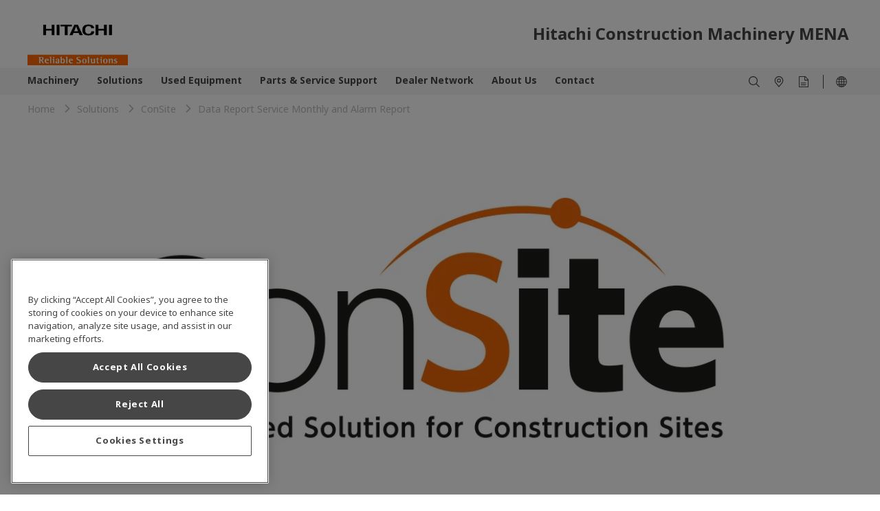

--- FILE ---
content_type: text/html;charset=utf-8
request_url: https://www.hitachicm.com/ae/en/solutions/consite/data-report-service-monthly-and-alarm-report/
body_size: 9926
content:

<!DOCTYPE HTML>
<html lang="en" dir="ltr">
    <head>
        
    <meta charset="UTF-8"/>
    <title>Data Report Service   Monthly and Alarm Report - Hitachi Construction Machinery MENA</title>
    
    <meta name="template" content="global-content-page"/>
    <meta name="viewport" content="width=device-width, initial-scale=1"/>

    
    
<meta name="robots" content="index, follow"/>
<script defer="defer" type="text/javascript" src="https://rum.hlx.page/.rum/@adobe/helix-rum-js@%5E2/dist/micro.js" data-routing="env=prod,tier=publish,ams=Hitachi Construction Machinery" integrity="" crossorigin="anonymous" data-enhancer-version="" data-enhancer-hash=""></script>
<link rel="canonical" href="https://www.hitachicm.com/ae/en/solutions/consite/data-report-service-monthly-and-alarm-report/"/>

<meta property="og:title" content="Data Report Service   Monthly and Alarm Report"/>
<meta property="og:image" content="https://hitachikenki.scene7.com/is/image/hitachikenki/ogp_logo"/>


<meta property="og:locale" content="en_AE"/>
<meta property="og:type" content="article"/>
<meta property="og:url" content="https://www.hitachicm.com/ae/en/solutions/consite/data-report-service-monthly-and-alarm-report/"/>
<meta name="twitter:card" content="summary_large_image"/>


   <link rel="alternate" hreflang="en-ae" href="https://www.hitachicm.com/ae/en/solutions/consite/data-report-service-monthly-and-alarm-report/"/>

   <link rel="alternate" hreflang="ar-ae" href="https://www.hitachicm.com/ae/ar/solutions/consite/data-report-service-monthly-and-alarm-report/"/>

   

<link rel="preconnect" href="https://p.typekit.net"/>
<link rel="preconnect" href="https://use.typekit.net"/>

	
	
	
		<link rel="stylesheet" href="https://use.typekit.net/hnv5tpf.css"/>
	
	
	

    

    

    
    
<link rel="stylesheet" href="/etc.clientlibs/hitachicm/clientlibs/clientlib-base.0d1d6f72f166c82ed3bf409bb41e1c8d.css" type="text/css">






    
    
    

    

    
    
    

    
    
      <script src="https://assets.adobedtm.com/327a64e6fb7c/db009eaad9e2/launch-89ab0f09b735.min.js" async></script>
<!-- favicon -->
<link rel="icon" href="/content/dam/hitachicm/global/icons/favicon/favicon.ico" sizes="any">
<link rel="apple-touch-icon" href="/content/dam/hitachicm/global/icons/favicon/favicon180.png">
<link rel="manifest" href="/content/dam/hitachicm/global/icons/favicon/manifest.webmanifest">
</head>
    <body class="contentpage page basicpage" id="contentpage-58ddf547ed">
        
        
        
            




            



            
            <main>
                
<div class="root container responsivegrid">

    
    
    
    <div id="container-8f0ab33bc2" class="cmp-container">
        
        <div class="experiencefragment"><div id="experiencefragment-ee3491664c" class="cmp-experiencefragment cmp-experiencefragment--header">


    
    
    
    <div id="container-aeb997536d" class="cmp-container">
        
        <div class="header">

    
        <header id="header-7b9accb3f0">
            <div class="hcm-header__navigation ">
                <div class="cmp-container-header hcm-container">
                    <div class="image cmp-image__logo" style="--logoXL:114px; --logoL:90px;">
                        <a href="/ae/en/">
                            <img src="https://hitachikenki.scene7.com/is/image/hitachikenki/hcm_logo" class="cmp-image__image" alt="Hitachi Construction Machinery " title="Hitachi Construction Machinery " fetchpriority="high"/>
                        </a>
                    </div>
                    <div class="text cmp-text__title">
                        <div class="cmp-text">
                            <p>Hitachi Construction Machinery MENA</p>
                            
                        </div>
                    </div>
                    
                </div>
            </div>
            <div class="hcm-header__navigation--mobile" data-component="header">
                <div class="container responsivegrid hcm-header__navigation--mobile--logo" style="--logoT:96px; --logoM:60px;">
                    <div class="cmp-container">
                        <div class="image cmp-image__mobile--logo">
                            <a href="/ae/en/">
                                <img src="https://hitachikenki.scene7.com/is/image/hitachikenki/hcm_logo" class="cmp-image__image" alt="Hitachi Construction Machinery " title="Hitachi Construction Machinery " fetchpriority="high"/>
                            </a>
                        </div>
                    </div>
                </div>
                <div class="text hcm-header__navigation--mobile--logo--text">
                    <div class="cmp-text">
                        <p>Hitachi Construction Machinery MENA</p>
                        
                    </div>
                </div>
                
            </div>
        </header>
    
</div>
<div class="navigation">


      <nav>
         <div class="hcm-navigation" data-component="navigation" data-site-switch-toggle="true">
            <div class="cmp-container-navigation">
               <div class="cmp-container-navigation--details hcm-container">
               
                  <div class="list hcm-navigation-list">
                     <ul class="cmp-list">
                        <li class="cmp-list__item">
                           <a href="/ae/en/machinery/" target="_self" class="cmp-list__item-link">
                           <span class="cmp-list__item-title">Machinery</span>
                           <span class="cmp-list__item-date"></span>
                           </a>
                           <span class="cmp-list__item-description">
                              <div class="container responsivegrid hcm-container__navigation">
                                 <div id="container-275dd8e1f8" class="cmp-container">
                                    

    
    <div id="container-a67b49260e" class="cmp-container">
        


<div class="aem-Grid aem-Grid--12 aem-Grid--default--12 ">
    
    <div class="section container responsivegrid aem-GridColumn--default--none aem-GridColumn aem-GridColumn--default--8 aem-GridColumn--offset--default--0">

    
    
    
    <div id="section-5788d6af31" class="cmp-container">
        
        <div class="customlinks hcm-footer__links__block__link-list hcm-footer__links__block__heading hcm-footer__links__block hcm-footer__links__block--seprator"> <div data-component="text-link" id="customlinks-25fedc4ca1">
    <h5>
        <a href="/ae/en/machinery/" target="_self" title="Machinery">Machinery</a>
        
        
    </h5>
    
    
    <hr class="cmp-separator__horizontal-rule"/>
</div>

    
</div>
<div class="section container responsivegrid hcm-container__padding-left-large hcm-container__padding-right-large">

    
    <div id="section-44f0b17f53" class="cmp-container">
        


<div class="aem-Grid aem-Grid--8 aem-Grid--default--8 ">
    
    <div class="customlinks hcm-footer__links__block__link-list hcm-footer__links__block__heading hcm-footer__links__block hcm-footer__links__block--seprator aem-GridColumn--default--none aem-GridColumn aem-GridColumn--offset--default--0 aem-GridColumn--default--4"> <div data-component="text-link" id="customlinks-0b21668a35">
    <h5 class="hcm-container">
        <a href="/ae/en/machinery/excavators/" target="_self" title="Excavators">Excavators</a>
        <span class="closed-image"></span>
        <span class="open-image"></span>
    </h5>
    
    <ul class="hcm-cmp-text-link-list__l2 hcm-container">
        <li>
            <ul class="hcm-cmp-text-link-list__l3">
                <li>
                    <ul>
                        <li>
                            <a href="/ae/en/machinery/excavators/mini-excavators/" target="_self" title="Mini">
                                Mini</a>
                        </li>
                    
                        <li>
                            <a href="/ae/en/machinery/excavators/medium-excavators/" target="_self" title="Medium">
                                Medium</a>
                        </li>
                    
                        <li>
                            <a href="https://www.hitachicm.com/global/en/products/7G-series/medium-excavators/" target="_blank" title="7G Series ">
                                7G Series </a>
                        </li>
                    
                        <li>
                            <a href="/ae/en/machinery/excavators/large-excavators/" target="_self" title="Large">
                                Large</a>
                        </li>
                    
                        <li>
                            <a href="/ae/en/machinery/excavators/special-applications/" target="_self" title="Special Applications">
                                Special Applications</a>
                        </li>
                    </ul>
                </li>
            </ul>    
        </li>
    </ul>
    <hr class="cmp-separator__horizontal-rule"/>
</div>

    
</div>
<div class="customlinks hcm-footer__links__block__link-list hcm-footer__links__block__heading hcm-footer__links__block hcm-footer__links__block--seprator aem-GridColumn--default--none aem-GridColumn aem-GridColumn--offset--default--0 aem-GridColumn--default--4"> <div data-component="text-link" id="customlinks-988e0a0a11">
    <h5 class="hcm-container">
        <a href="/ae/en/machinery/wheel-loaders/" target="_self" title="Wheel loaders">Wheel loaders</a>
        
        
    </h5>
    
    
    <hr class="cmp-separator__horizontal-rule"/>
</div>

    
</div>
<div class="customlinks hcm-footer__links__block__link-list hcm-footer__links__block__heading hcm-footer__links__block hcm-footer__links__block--seprator aem-GridColumn--default--none aem-GridColumn aem-GridColumn--offset--default--0 aem-GridColumn--default--4"> <div data-component="text-link" id="customlinks-bca619bf14">
    <h5 class="hcm-container">
        <a href="/ae/en/machinery/rigid-dump-trucks/" target="_self" title="Rigid dump trucks">Rigid dump trucks</a>
        
        
    </h5>
    
    
    <hr class="cmp-separator__horizontal-rule"/>
</div>

    
</div>
<div class="customlinks hcm-footer__links__block__link-list hcm-footer__links__block__heading hcm-footer__links__block hcm-footer__links__block--seprator aem-GridColumn--default--none aem-GridColumn aem-GridColumn--offset--default--0 aem-GridColumn--default--4"> <div data-component="text-link" id="customlinks-7fbd7885b3">
    <h5 class="hcm-container">
        <a href="/ae/en/machinery/backhoe-loader/" target="_self" title="Backhoe Loader">Backhoe Loader</a>
        
        
    </h5>
    
    
    <hr class="cmp-separator__horizontal-rule"/>
</div>

    
</div>
<div class="customlinks hcm-footer__links__block__link-list hcm-footer__links__block__heading hcm-footer__links__block hcm-footer__links__block--seprator aem-GridColumn--default--none aem-GridColumn aem-GridColumn--offset--default--0 aem-GridColumn--default--4"> <div data-component="text-link" id="customlinks-1bf5b8e51c">
    <h5 class="hcm-container">
        <a href="/ae/en/machinery/excavators/wheeled-excavators/" target="_self" title="Wheel Excavators">Wheel Excavators</a>
        
        
    </h5>
    
    
    <hr class="cmp-separator__horizontal-rule"/>
</div>

    
</div>
<div class="customlinks hcm-footer__links__block__link-list hcm-footer__links__block__heading hcm-footer__links__block hcm-footer__links__block--seprator aem-GridColumn--default--none aem-GridColumn aem-GridColumn--offset--default--0 aem-GridColumn--default--4"> <div data-component="text-link" id="customlinks-18d1d8aa74">
    <h5 class="hcm-container">
        <a href="https://www.hsc-cranes.com/en/" target="_blank" title="Cranes &amp; Foundation Machines">Cranes &amp; Foundation Machines</a>
        
        
    </h5>
    
    
    <hr class="cmp-separator__horizontal-rule"/>
</div>

    
</div>

    
</div>

    </div>

    
</div>

        
    </div>

</div>
<div class="customlinks hcm-footer__links__block__link-list hcm-footer__links__block__heading hcm-footer__links__block hcm-footer__links__block--seprator aem-GridColumn--default--none aem-GridColumn aem-GridColumn--offset--default--0 aem-GridColumn--default--4"> <div data-component="text-link" id="customlinks-8023593aac">
    <h5 class="hcm-container">
        <a href="/ae/en/compare/" target="_self" title="Compare">Compare</a>
        <span class="closed-image"></span>
        <span class="open-image"></span>
    </h5>
    <ul class="hcm-cmp-text-link-list__l2 hcm-container">
        <li>
            
            <ul class="hcm-cmp-text-link-list__l3">
                <li>
                    
                    
                </li>
            </ul>
        </li>
    </ul>
    
    <hr class="cmp-separator__horizontal-rule"/>
</div>

    
</div>

    
</div>

    </div>

    

                                 </div>
                              </div>
                           </span>
                        </li>
                     
                        <li class="cmp-list__item">
                           <a href="/ae/en/solutions/" target="_self" class="cmp-list__item-link">
                           <span class="cmp-list__item-title">Solutions</span>
                           <span class="cmp-list__item-date"></span>
                           </a>
                           <span class="cmp-list__item-description">
                              <div class="container responsivegrid hcm-container__navigation">
                                 <div id="container-275dd8e1f8" class="cmp-container">
                                    

    
    <div id="container-092e0c9138" class="cmp-container">
        


<div class="aem-Grid aem-Grid--12 aem-Grid--default--12 ">
    
    <div class="customlinks hcm-footer__links__block__link-list hcm-footer__links__block__heading hcm-footer__links__block hcm-footer__links__block--seprator aem-GridColumn--default--none aem-GridColumn aem-GridColumn--default--5 aem-GridColumn--offset--default--0"> <div data-component="text-link" id="customlinks-b9cb3f38be">
    <h5 class="hcm-container">
        <a href="/ae/en/solutions/" target="_self" title="Solutions">Solutions</a>
        
        
    </h5>
    
    
    <hr class="cmp-separator__horizontal-rule"/>
</div>

    
</div>
<div class="customlinks hcm-footer__links__block__link-list hcm-footer__links__block__heading hcm-footer__links__block hcm-footer__links__block--seprator aem-GridColumn--default--none aem-GridColumn aem-GridColumn--default--10 aem-GridColumn--offset--default--0"> <div data-component="text-link" id="customlinks-eaa7aca5af">
    
    
    <ul class="hcm-cmp-text-link-list__l2 hcm-container">
        <li>
            <ul class="hcm-cmp-text-link-list__l3">
                <li>
                    <ul>
                        <li>
                            <a href="/ae/en/solutions/consite/" target="_self" title="Consite">
                                Consite</a>
                        </li>
                    
                        <li>
                            <a href="https://www.globaleservice.com/authentication/nin001_login.aspx" target="_blank" title="Global E-Service">
                                Global E-Service</a>
                        </li>
                    
                        <li>
                            <a href="/ae/en/solutions/wenco/" target="_self" title="Wenco">
                                Wenco</a>
                        </li>
                    
                        <li>
                            <a href="/ae/en/solutions/smartcap/" target="_self" title="Smart Cap">
                                Smart Cap</a>
                        </li>
                    </ul>
                </li>
            </ul>    
        </li>
    </ul>
    <hr class="cmp-separator__horizontal-rule"/>
</div>

    
</div>

    
</div>

    </div>

    

                                 </div>
                              </div>
                           </span>
                        </li>
                     
                        <li class="cmp-list__item">
                           <a href="/ae/en/used-equipment/" target="_self" class="cmp-list__item-link">
                           <span class="cmp-list__item-title">Used Equipment</span>
                           <span class="cmp-list__item-date"></span>
                           </a>
                           <span class="cmp-list__item-description">
                              <div class="container responsivegrid hcm-container__navigation">
                                 <div id="container-275dd8e1f8" class="cmp-container">
                                    

    
    <div id="container-3c385907b5" class="cmp-container">
        


<div class="aem-Grid aem-Grid--12 aem-Grid--default--12 ">
    
    <div class="customlinks hcm-footer__links__block__link-list hcm-footer__links__block__heading hcm-footer__links__block hcm-footer__links__block--seprator aem-GridColumn--default--none aem-GridColumn aem-GridColumn--offset--default--0 aem-GridColumn--default--4"> <div data-component="text-link" id="customlinks-712b1a4469">
    <h5 class="hcm-container">
        <a href="/ae/en/used-equipment/" target="_self" title="Used Equipment">Used Equipment</a>
        
        
    </h5>
    
    
    <hr class="cmp-separator__horizontal-rule"/>
</div>

    
</div>
<div class="customlinks hcm-footer__links__block__link-list hcm-footer__links__block__heading hcm-footer__links__block hcm-footer__links__block--seprator aem-GridColumn--default--none aem-GridColumn aem-GridColumn--default--10 aem-GridColumn--offset--default--0"> <div data-component="text-link" id="customlinks-bcea8e6d80">
    
    
    <ul class="hcm-cmp-text-link-list__l2 hcm-container">
        <li>
            <ul class="hcm-cmp-text-link-list__l3">
                <li>
                    <ul>
                        <li>
                            <a href="https://www.hitachicmused.com/global/Search?sort_key=recommend&sort_type=desc&cnt_cd%5BME%5D=ME" target="_blank" title="Hitachi Construction Machinery Premium Used">
                                Hitachi Construction Machinery Premium Used</a>
                        </li>
                    
                        <li>
                            <a href="/content/dam/hitachicm/ae/en/docs/used-equipment/HMEC%20Used%20Machines%20Stock%20List%2003%20Feb%202025%20(Dealer%20%20Copy).pdf" target="_blank" title="Used Equipment Stock">
                                Used Equipment Stock</a>
                        </li>
                    </ul>
                </li>
            </ul>    
        </li>
    </ul>
    <hr class="cmp-separator__horizontal-rule"/>
</div>

    
</div>

    
</div>

    </div>

    

                                 </div>
                              </div>
                           </span>
                        </li>
                     
                        <li class="cmp-list__item">
                           <a href="/ae/en/parts-service-support/" target="_self" class="cmp-list__item-link">
                           <span class="cmp-list__item-title">Parts &amp; Service Support</span>
                           <span class="cmp-list__item-date"></span>
                           </a>
                           <span class="cmp-list__item-description">
                              <div class="container responsivegrid hcm-container__navigation">
                                 <div id="container-275dd8e1f8" class="cmp-container">
                                    

    
    <div id="container-e58c394656" class="cmp-container">
        


<div class="aem-Grid aem-Grid--12 aem-Grid--default--12 ">
    
    <div class="customlinks hcm-footer__links__block__link-list hcm-footer__links__block__heading hcm-footer__links__block hcm-footer__links__block--seprator aem-GridColumn--default--none aem-GridColumn aem-GridColumn--offset--default--0 aem-GridColumn--default--4"> <div data-component="text-link" id="customlinks-b677e6778a">
    <h5 class="hcm-container">
        <a href="/ae/en/parts-service-support/" target="_self" title="Reliable Genuine Parts ">Reliable Genuine Parts </a>
        
        
    </h5>
    
    
    <hr class="cmp-separator__horizontal-rule"/>
</div>

    
</div>
<div class="customlinks hcm-footer__links__block__link-list hcm-footer__links__block__heading hcm-footer__links__block hcm-footer__links__block--seprator aem-GridColumn--default--none aem-GridColumn aem-GridColumn--default--5 aem-GridColumn--offset--default--0"> <div data-component="text-link" id="customlinks-a9b7f53740">
    <h5 class="hcm-container">
        <a href="/ae/en/parts-service-support/service-support/" target="_self" title="Reliable Service Support">Reliable Service Support</a>
        
        
    </h5>
    
    
    <hr class="cmp-separator__horizontal-rule"/>
</div>

    
</div>
<div class="customlinks hcm-footer__links__block__link-list hcm-footer__links__block__heading hcm-footer__links__block hcm-footer__links__block--seprator aem-GridColumn--default--none aem-GridColumn aem-GridColumn--offset--default--0 aem-GridColumn--default--4"> <div data-component="text-link" id="customlinks-2b3c0d6553">
    
    
    <ul class="hcm-cmp-text-link-list__l2 hcm-container">
        <li>
            <ul class="hcm-cmp-text-link-list__l3">
                <li>
                    <ul>
                        <li>
                            <a href="/ae/en/parts-service-support/" target="_self" title="Genuine Oils &amp; Lubricants">
                                Genuine Oils &amp; Lubricants</a>
                        </li>
                    
                        <li>
                            <a href="/ae/en/parts-service-support/hydraulic-filters/" target="_self" title="Hydraulic Filters">
                                Hydraulic Filters</a>
                        </li>
                    
                        <li>
                            <a href="/ae/en/parts-service-support/high-pressure-hoses/" target="_self" title="High Pressure Hoses">
                                High Pressure Hoses</a>
                        </li>
                    
                        <li>
                            <a href="/ae/en/parts-service-support/ground-engaging-tools/" target="_self" title="Ground Engaging Tools">
                                Ground Engaging Tools</a>
                        </li>
                    
                        <li>
                            <a href="/ae/en/parts-service-support/remanufacturing-components/" target="_self" title="Remanufacturing">
                                Remanufacturing</a>
                        </li>
                    
                        <li>
                            <a href="/ae/en/parts-service-support/" target="_self" title="Bradken GET and Crawler Systems for Mining">
                                Bradken GET and Crawler Systems for Mining</a>
                        </li>
                    
                        <li>
                            <a href="/ae/en/parts-service-support/" target="_self" title="Walk Behind Roller">
                                Walk Behind Roller</a>
                        </li>
                    
                        <li>
                            <a href="/ae/en/parts-service-support/" target="_self" title="Okada Breaker">
                                Okada Breaker</a>
                        </li>
                    
                        <li>
                            <a href="/ae/en/parts-service-support/" target="_self" title="DBC Drilling Technology">
                                DBC Drilling Technology</a>
                        </li>
                    </ul>
                </li>
            </ul>    
        </li>
    </ul>
    <hr class="cmp-separator__horizontal-rule"/>
</div>

    
</div>
<div class="customlinks hcm-footer__links__block__link-list hcm-footer__links__block__heading hcm-footer__links__block hcm-footer__links__block--seprator aem-GridColumn--default--none aem-GridColumn aem-GridColumn--default--3 aem-GridColumn--offset--default--0"> <div data-component="text-link" id="customlinks-501ac35c1c">
    
    
    <ul class="hcm-cmp-text-link-list__l2 hcm-container">
        <li>
            <ul class="hcm-cmp-text-link-list__l3">
                <li>
                    <ul>
                        <li>
                            <a href="/ae/en/parts-service-support/service-support/extended-warranty/" target="_self" title="Extended Warranty and Service Contracts">
                                Extended Warranty and Service Contracts</a>
                        </li>
                    
                        <li>
                            <a href="/ae/en/parts-service-support/service-support/" target="_self" title="Technical Support &amp; Training">
                                Technical Support &amp; Training</a>
                        </li>
                    
                        <li>
                            <a href="/ae/en/parts-service-support/service-support/" target="_self" title="EDM Electrical System Integrator">
                                EDM Electrical System Integrator</a>
                        </li>
                    </ul>
                </li>
            </ul>    
        </li>
    </ul>
    <hr class="cmp-separator__horizontal-rule"/>
</div>

    
</div>

    
</div>

    </div>

    

                                 </div>
                              </div>
                           </span>
                        </li>
                     
                        <li class="cmp-list__item">
                           <a href="/ae/en/dealer-locator/" target="_self" class="cmp-list__item-link">
                           <span class="cmp-list__item-title">Dealer Network</span>
                           <span class="cmp-list__item-date"></span>
                           </a>
                           <span class="cmp-list__item-description">
                              <div class="container responsivegrid hcm-container__navigation">
                                 <div id="container-275dd8e1f8" class="cmp-container">
                                    

    
    
    
    <div id="container-7208991acc" class="cmp-container">
        
        <div class="customlinks hcm-footer__links__block__link-list hcm-footer__links__block__heading hcm-footer__links__block hcm-footer__links__block--seprator"> <div data-component="text-link" id="customlinks-068cae2049">
    <h5 class="hcm-container">
        <a href="/ae/en/dealer-locator/" target="_self" title="Dealer Network">Dealer Network</a>
        <span class="closed-image"></span>
        <span class="open-image"></span>
    </h5>
    <ul class="hcm-cmp-text-link-list__l2 hcm-container">
        <li>
            
            <ul class="hcm-cmp-text-link-list__l3">
                <li>
                    
                    
                </li>
            </ul>
        </li>
    </ul>
    
    <hr class="cmp-separator__horizontal-rule"/>
</div>

    
</div>

        
    </div>


                                 </div>
                              </div>
                           </span>
                        </li>
                     
                        <li class="cmp-list__item">
                           <a href="/ae/en/company/" target="_self" class="cmp-list__item-link">
                           <span class="cmp-list__item-title">About Us</span>
                           <span class="cmp-list__item-date"></span>
                           </a>
                           <span class="cmp-list__item-description">
                              <div class="container responsivegrid hcm-container__navigation">
                                 <div id="container-275dd8e1f8" class="cmp-container">
                                    

    
    <div id="container-d2a5be0839" class="cmp-container">
        


<div class="aem-Grid aem-Grid--12 aem-Grid--default--12 ">
    
    <div class="customlinks hcm-footer__links__block__link-list hcm-footer__links__block__heading hcm-footer__links__block hcm-footer__links__block--seprator aem-GridColumn aem-GridColumn--default--12"> <div data-component="text-link" id="customlinks-d7f35be311">
    <h5 class="hcm-container">
        <a href="/ae/en/company/about-hmec/" target="_self" title="About HMEC">About HMEC</a>
        
        
    </h5>
    
    
    <hr class="cmp-separator__horizontal-rule"/>
</div>

    
</div>
<div class="customlinks hcm-footer__links__block__link-list hcm-footer__links__block__heading hcm-footer__links__block hcm-footer__links__block--seprator aem-GridColumn--default--none aem-GridColumn aem-GridColumn--default--3 aem-GridColumn--offset--default--0"> <div data-component="text-link" id="customlinks-a73df423c8">
    
    
    <ul class="hcm-cmp-text-link-list__l2 hcm-container">
        <li>
            <ul class="hcm-cmp-text-link-list__l3">
                <li>
                    <ul>
                        <li>
                            <a href="/ae/en/company/about-hmec/" target="_self" title="Mission Statement">
                                Mission Statement</a>
                        </li>
                    
                        <li>
                            <a href="/ae/en/company/about-hmec/" target="_self" title="Message from President">
                                Message from President</a>
                        </li>
                    
                        <li>
                            <a href="https://www.hitachicm.com/global/en/corporate/conduct/" target="_blank" title="Codes of Conduct">
                                Codes of Conduct</a>
                        </li>
                    
                        <li>
                            <a href="https://www.hitachicm.com/global/en/sustainability/" target="_blank" title="Sustainability">
                                Sustainability</a>
                        </li>
                    </ul>
                </li>
            </ul>    
        </li>
    </ul>
    <hr class="cmp-separator__horizontal-rule"/>
</div>

    
</div>
<div class="customlinks hcm-footer__links__block__link-list hcm-footer__links__block__heading hcm-footer__links__block hcm-footer__links__block--seprator aem-GridColumn--default--none aem-GridColumn aem-GridColumn--default--3 aem-GridColumn--offset--default--0"> <div data-component="text-link" id="customlinks-0885b361fa">
    
    
    <ul class="hcm-cmp-text-link-list__l2 hcm-container">
        <li>
            <ul class="hcm-cmp-text-link-list__l3">
                <li>
                    <ul>
                        <li>
                            <a href="/ae/en/company/about-hmec/company-history/" target="_self" title="Company History">
                                Company History</a>
                        </li>
                    
                        <li>
                            <a href="/ae/en/company/about-hmec/company-profile/" target="_self" title="Company Profile">
                                Company Profile</a>
                        </li>
                    
                        <li>
                            <a href="/ae/en/company/about-hmec/why-hitachi/" target="_self" title="Why Hitachi">
                                Why Hitachi</a>
                        </li>
                    </ul>
                </li>
            </ul>    
        </li>
    </ul>
    <hr class="cmp-separator__horizontal-rule"/>
</div>

    
</div>
<div class="customlinks hcm-footer__links__block__link-list hcm-footer__links__block__heading hcm-footer__links__block hcm-footer__links__block--seprator aem-GridColumn--default--none aem-GridColumn aem-GridColumn--default--5 aem-GridColumn--offset--default--0"> <div data-component="text-link" id="customlinks-2939674452">
    
    
    <ul class="hcm-cmp-text-link-list__l2 hcm-container">
        <li>
            <ul class="hcm-cmp-text-link-list__l3">
                <li>
                    <ul>
                        <li>
                            <a href="/ae/en/company/earth-moving-magazine/" target="_self" title="Earth Moving Magazine">
                                Earth Moving Magazine</a>
                        </li>
                    
                        <li>
                            <a href="/ae/en/company/job-report/" target="_self" title="Job Report">
                                Job Report</a>
                        </li>
                    
                        <li>
                            <a href="/ae/en/company/latest_news/" target="_self" title="Latest News">
                                Latest News</a>
                        </li>
                    
                        <li>
                            <a href="/ae/en/company/social-media/" target="_self" title="Social Media">
                                Social Media</a>
                        </li>
                    </ul>
                </li>
            </ul>    
        </li>
    </ul>
    <hr class="cmp-separator__horizontal-rule"/>
</div>

    
</div>

    
</div>

    </div>

    

                                 </div>
                              </div>
                           </span>
                        </li>
                     
                        <li class="cmp-list__item">
                           <a href="/ae/en/contact-us/" target="_self" class="cmp-list__item-link">
                           <span class="cmp-list__item-title">Contact</span>
                           <span class="cmp-list__item-date"></span>
                           </a>
                           <span class="cmp-list__item-description">
                              <div class="container responsivegrid hcm-container__navigation">
                                 <div id="container-275dd8e1f8" class="cmp-container">
                                    

    
    <div id="container-d3bd708b6b" class="cmp-container">
        


<div class="aem-Grid aem-Grid--12 aem-Grid--default--12 ">
    
    <div class="customlinks hcm-footer__links__block__link-list hcm-footer__links__block__heading hcm-footer__links__block hcm-footer__links__block--seprator aem-GridColumn aem-GridColumn--default--12"> <div data-component="text-link" id="customlinks-bb9543ea60">
    <h5 class="hcm-container">
        <a href="/ae/en/contact-us/" target="_self" title="Contact Us">Contact Us</a>
        
        
    </h5>
    
    
    <hr class="cmp-separator__horizontal-rule"/>
</div>

    
</div>

    
</div>

    </div>

    

                                 </div>
                              </div>
                           </span>
                        </li>
                     </ul>
                  </div>
                  
                  <div class="hcm-navigation-icon-container">
                     <div class="hcm-navigation-icon-container-wrapper">
                        
                        
                           <div class="image nav-icon-img">
                              <div class="cmp-image ">
                                 <a href="/ae/en/search-result/" class="cmp-image__link " target="_self">
                                    <img src="/content/dam/hitachicm/global/icons/search.svg" class="cmp-image__image" alt="" title=""/>
                                    
                                 </a>
                              </div>
                              
                           </div>
                        
                           <div class="image nav-icon-img">
                              <div class="cmp-image ">
                                 <a href="/ae/en/dealer-locator/" class="cmp-image__link " target="_self">
                                    <img src="/content/dam/hitachicm/global/icons/location.svg" class="cmp-image__image" alt="" title=""/>
                                    
                                 </a>
                              </div>
                              
                           </div>
                        
                           <div class="image nav-icon-img">
                              <div class="cmp-image ">
                                 <a href="/ae/en/contact-us/Inquiry-Form-General/" class="cmp-image__link " target="_self">
                                    <img src="/content/dam/hitachicm/global/icons/description.svg" class="cmp-image__image" alt="" title=""/>
                                    
                                 </a>
                              </div>
                              
                           </div>
                        
                     </div>
                     <div class="icon-delimiter"></div>
                     
                     <div class="image nav-icon-img icon-language">
                        <div class="cmp-image">
                           <a class="cmp-image__link">
                           <img src="/content/dam/hitachicm/global/icons/globe1.svg" class="cmp-image__image" alt=""/>
                           </a> 
                           <div class="container responsivegrid hcm-container__icon--content">
                              <div id="container-275dd8e1f8" class="cmp-container">
                                 
                              </div>
                           </div>
                        </div>
                     </div>
                  </div>
               </div>
            </div>
         </div>
         </div>
         <div class="hcm-navigation--mobile" data-component="navigation" data-site-switch-toggle="true">
            <!-- hamburger icon-->
            
            <div class="cmp-image__menu--hamburger">
               <svg xmlns="http://www.w3.org/2000/svg" width="17.6" height="16" viewBox="0 0 17.6 16">
                  <g id="menu" transform="translate(-11.2 -28)">
                     <g id="menu-2" data-name="menu" transform="translate(11.2 28)">
                        <path id="Path_36211" data-name="Path 36211" d="M5.625,6.75h17.6v1.6H5.625Z" transform="translate(-5.625 -6.75)" fill="#464646"/>
                        <path id="Path_36212" data-name="Path 36212" d="M5.625,16.875h17.6v1.6H5.625Z" transform="translate(-5.625 -9.675)" fill="#464646"/>
                        <path id="Path_36213" data-name="Path 36213" d="M5.625,27h17.6v1.6H5.625Z" transform="translate(-5.625 -12.6)" fill="#464646"/>
                     </g>
                  </g>
               </svg>
            </div>
            
            <div class="image cmp-image__menu--language">
               <div class="cmp-image">
                  <a class="cmp-image__link">
                  <img src="/content/dam/hitachicm/global/icons/globe1.svg" alt=""/>
                  </a>
               </div>
            </div>
            
            <!-- search icon-->
            
            <!--close icon -->
            <div class="cmp-image__menu--close">
               <svg xmlns="http://www.w3.org/2000/svg" width="8" height="7.973" viewBox="0 0 8 7.973">
                  <path id="close" d="M8,4.834,4.789,8.018,8,11.2l-.8.8L3.986,8.821.8,12,0,11.2,3.184,8.018,0,4.834l.8-.8L3.987,7.215,7.2,4.031Z" transform="translate(0 -4.031)" fill="#464646"/>
               </svg>
            </div>
            <div class="list hcm-navigation--mobile--list">
               <ul class="cmp-list">
                  <li class="cmp-list__item">
                     <a href="/ae/en/machinery/" target="_self" class="cmp-list__item-link">
                     <span class="cmp-list__item-title">Machinery</span>
                     <span class="cmp-list__item-date"></span>
                     </a>
                     <span class="cmp-list__item-description"></span>
                  </li>
               
                  <li class="cmp-list__item">
                     <a href="/ae/en/solutions/" target="_self" class="cmp-list__item-link">
                     <span class="cmp-list__item-title">Solutions</span>
                     <span class="cmp-list__item-date"></span>
                     </a>
                     <span class="cmp-list__item-description"></span>
                  </li>
               
                  <li class="cmp-list__item">
                     <a href="/ae/en/used-equipment/" target="_self" class="cmp-list__item-link">
                     <span class="cmp-list__item-title">Used Equipment</span>
                     <span class="cmp-list__item-date"></span>
                     </a>
                     <span class="cmp-list__item-description"></span>
                  </li>
               
                  <li class="cmp-list__item">
                     <a href="/ae/en/parts-service-support/" target="_self" class="cmp-list__item-link">
                     <span class="cmp-list__item-title">Parts &amp; Service Support</span>
                     <span class="cmp-list__item-date"></span>
                     </a>
                     <span class="cmp-list__item-description"></span>
                  </li>
               
                  <li class="cmp-list__item">
                     <a href="/ae/en/dealer-locator/" target="_self" class="cmp-list__item-link">
                     <span class="cmp-list__item-title">Dealer Network</span>
                     <span class="cmp-list__item-date"></span>
                     </a>
                     <span class="cmp-list__item-description"></span>
                  </li>
               
                  <li class="cmp-list__item">
                     <a href="/ae/en/company/" target="_self" class="cmp-list__item-link">
                     <span class="cmp-list__item-title">About Us</span>
                     <span class="cmp-list__item-date"></span>
                     </a>
                     <span class="cmp-list__item-description"></span>
                  </li>
               
                  <li class="cmp-list__item">
                     <a href="/ae/en/contact-us/" target="_self" class="cmp-list__item-link">
                     <span class="cmp-list__item-title">Contact</span>
                     <span class="cmp-list__item-date"></span>
                     </a>
                     <span class="cmp-list__item-description"></span>
                  </li>
               </ul>
            </div>
            <div class="list hcm-navigation--mobile--language">
               
            </div>
            <div class="container responsivegrid hcm-navigation--mobile--menu">
               <div class="cmp-container">
                  
                  
                     <div class="container responsivegrid hcm-nav-menu__container">
                        <div class="cmp-container">
                           <div class="image image-icon__menu">
                              <div class="cmp-image ">
                                 <a href="/ae/en/search-result/" class="cmp-image__link " target="_self">
                                 <img src="/content/dam/hitachicm/global/icons/search.svg" class="cmp-image__image" alt="" title=""/>
                                 </a>
                              </div>
                              
                                   </div>
                           <div class="linkcomponent link image-text__menu">
                              <div class="cmp-link">
                                 <a class="cmp-link__anchor coral-Link " href="/ae/en/search-result/" title="Search" target="_self">Search</a>
                              </div>
                           </div>
                        </div>
                     </div>
                  
                     <div class="container responsivegrid hcm-nav-menu__container">
                        <div class="cmp-container">
                           <div class="image image-icon__menu">
                              <div class="cmp-image ">
                                 <a href="/ae/en/dealer-locator/" class="cmp-image__link " target="_self">
                                 <img src="/content/dam/hitachicm/global/icons/location.svg" class="cmp-image__image" alt="" title=""/>
                                 </a>
                              </div>
                              
                                   </div>
                           <div class="linkcomponent link image-text__menu">
                              <div class="cmp-link">
                                 <a class="cmp-link__anchor coral-Link " href="/ae/en/dealer-locator/" title="Locations" target="_self">Locations</a>
                              </div>
                           </div>
                        </div>
                     </div>
                  
                     <div class="container responsivegrid hcm-nav-menu__container">
                        <div class="cmp-container">
                           <div class="image image-icon__menu">
                              <div class="cmp-image ">
                                 <a href="/ae/en/contact-us/Inquiry-Form-General/" class="cmp-image__link " target="_self">
                                 <img src="/content/dam/hitachicm/global/icons/description.svg" class="cmp-image__image" alt="" title=""/>
                                 </a>
                              </div>
                              
                                   </div>
                           <div class="linkcomponent link image-text__menu">
                              <div class="cmp-link">
                                 <a class="cmp-link__anchor coral-Link " href="/ae/en/contact-us/Inquiry-Form-General/" title="Enquiry" target="_self">Enquiry</a>
                              </div>
                           </div>
                        </div>
                     </div>
                  
               </div>
            </div>
         </div>
      </nav>

      <div class="xfpage page basicpage">


    
    
    
    <div id="container-7a447b94b5" class="cmp-container">
        
        <div class="siteswitch">
<div class="hcm-navigation-language__modal" data-component="site-switch" data-language-url="/bin/servlet/languageSelector?csvPath=/global/site-switch-menu/site-switch-menu.csv">
    <div class="hcm-navigation-language__modal-container">
      <div class="hcm-navigation-language__modal-wrapper" id="hcm-navigation-language__modal-wrapper">
        <div class="hcm-language__site">
          <div class="hcm-language__site-type">
            Global website
          </div>
        </div>
        <div class="hcm-language-region__details">
          <div class="hcm-location-details">
          </div>
          <div class="hcm-language-details">
          </div>
        </div>
      </div>      
      <span class="icon-close"></span>  
    </div>
  </div>


    

  <script type="text/html" id="hcm-language-region__site">
    <div class="hcm-language-region__site">
      <%- mainHeadingData %>
    </div>
  </script>
  
  <script type="text/html" id="hcm-location-details__label">
    <div class="hcm-location-details__label hcm-unselected-label">
      <%- locationHeadingData %>
    </div>
  </script>
  
  <script type="text/html" id="hcm-language-details__label">
    <div class="hcm-language-details__label hcm-unselected-label">
      <%- languageHeadingData %>
    </div>
  </script>
  
   <script type="text/html" id="hcm-global-language">
    <div class="hcm-language__site-values">
      <% _.forEach(globalLangInfo, function(languageObj) { %>
        <% if (languageObj.isExternalLink === "true") { %>
        <p class="language-external-link"><a href="<%- languageObj.Link %>" target="_blank"> <%- languageObj.Label %> </a></p>
      <% } else { %>
        <a href="<%- languageObj.Link %>"> <%- languageObj.Label %> </a>
      <% } %>
      <% }) %>
    </div>
  </script>
  
   <script type="text/html" id="hcm-navigation-region">
    <div class="hcm-region-details">
      <div class="hcm-region-details__label">
        <%- regionData.i18nText %>
      </div>
      <div class="hcm-region-details__options">
        <form id="hcm-navigation-region-form">
          <div class="options hcm-form-radio">
            <fieldset class="cmp-form-options cmp-form-options--radio">
              <% _.forEach(regionData.regionData, function(regionObj,index) { %>
              <label class="cmp-form-options__field-label">
                  <% if (regionData.selectedRegion === regionObj) { %>
                    <input class="cmp-form-options__field cmp-form-options__field--radio" name="regions" value="<%- regionObj %>" type="radio" checked>
                  <% } else { %>
                    <input class="cmp-form-options__field cmp-form-options__field--radio" name="regions" value="<%- regionObj %>" type="radio">
                  <% } %>
                  <span class="cmp-form-options__field-description"><%- regionObj %></span>
              </label>
              <% }) %>
            </fieldset>
          </div>
      </form>
      </div>
    </div>
   </script>
  
   <script type="text/html" id="hcm-navigation-location">
      <div class="hcm-location-details__options">
        <form id="hcm-navigation-location-form">
          <div class="options hcm-form-radio">
            <fieldset class="cmp-form-options cmp-form-options--radio">
              <% _.forEach(locationData.locationData, function(locationObj) { %>
                <label class="cmp-form-options__field-label">
                  <% if (locationData.selectedLocation === locationObj) { %>
                    <input class="cmp-form-options__field cmp-form-options__field--radio" name="location" value="<%- locationObj %>" type="radio" checked="checked">
                  <% } else { %>
                    <input class="cmp-form-options__field cmp-form-options__field--radio" name="location" value="<%- locationObj %>" type="radio">
                  <% } %>
                  <span class="cmp-form-options__field-description"><%- locationObj %></span>
                </label>
              <% }) %>
            </fieldset>
          </div>
        </form>
      </div>
   </script>
  
   <script type="text/html" id="hcm-navigation-language">
    <div class="hcm-language-details__options">
      <% _.forEach(languageData, function(languageObj) { %>
        <% if (languageObj.isExternalLink === "true") { %>
          <p class="language-external-link"><a href="<%- languageObj.Link %>" target="_blank"><%- languageObj.Label %></a></p>
        <% } else { %>
            <p><a href="<%- languageObj.Link %>"><%- languageObj.Label %></a></p>
        <% } %>
      <% }) %>
    </div>
 </script>

</div>

        
    </div>

</div>


</div>

        
    </div>

</div>

    
</div>
<div class="breadcrumb"><nav id="breadcrumb-64502a06ca" data-component="product-breadcrumb" class="cmp-breadcrumb  " aria-label="Breadcrumb">
    <ol class="cmp-breadcrumb__list" itemscope itemtype="http://schema.org/BreadcrumbList">
        <li class="cmp-breadcrumb__item" itemprop="itemListElement" itemscope itemtype="http://schema.org/ListItem">
            <a href="/ae/en/" class="cmp-breadcrumb__item-link" itemprop="item">
                <span itemprop="name">Home</span>
            </a>
            <meta itemprop="position" content="1"/>
        </li>
    
        <li class="cmp-breadcrumb__item" itemprop="itemListElement" itemscope itemtype="http://schema.org/ListItem">
            <a href="/ae/en/solutions/" class="cmp-breadcrumb__item-link" itemprop="item">
                <span itemprop="name">Solutions</span>
            </a>
            <meta itemprop="position" content="2"/>
        </li>
    
        <li class="cmp-breadcrumb__item" itemprop="itemListElement" itemscope itemtype="http://schema.org/ListItem">
            <a href="/ae/en/solutions/consite/" class="cmp-breadcrumb__item-link" itemprop="item">
                <span itemprop="name">ConSite</span>
            </a>
            <meta itemprop="position" content="3"/>
        </li>
    
        <li class="cmp-breadcrumb__item cmp-breadcrumb__item--active" itemprop="itemListElement" itemscope itemtype="http://schema.org/ListItem">
            
                <span itemprop="name">Data Report Service   Monthly and Alarm Report</span>
            
            <meta itemprop="position" content="4"/>
        </li>
    </ol>
</nav>

    
</div>
<div class="heading">
<div class="hcm-container hcm-container--hidden">
    <h1>Data Report Service   Monthly and Alarm Report</h1>
</div>
</div>
<div class="container responsivegrid">

    
    
    
    <div id="container-dc5d62a4c0" class="cmp-container">
        
        <div class="textimage teaser cmp-image-and-text hcm-teaser-vertical-bottom hcm-teaser-horizontal-left">

<div id="textimage-4e21b97244" class="hcm-container cmp-teaser">
   
   <div class="cmp-teaser__image">
	
    
        
<div data-cmp-is="image" data-cmp-lazythreshold="0" data-cmp-src="/content/hitachicm/ae/en/solutions/consite/data-report-service-monthly-and-alarm-report/_jcr_content/root/container/textimage.coreimg{.width}.jpeg/1718722773332/consite-logo.jpeg" data-asset="/content/dam/hitachicm/ae/en/images/parts/CONSITE_LOGO.jpg" data-asset-id="510ee7de-458a-4fd8-bae5-a4c5beb4238f" id="image-1768907835977" class="cmp-image" itemscope itemtype="http://schema.org/ImageObject">
    
        <picture>
            
            <img src="https://hitachikenki.scene7.com/is/image/hitachikenki/CONSITE_LOGO" class="cmp-image__image112" itemprop="contentUrl" data-cmp-hook-image="image" alt fetchpriority="high"/>
        </picture>
        
    
    
    
</div>

    


    

   </div>
   
      
   
   
</div>

    
</div>
<div class="text hcm-text-component">
    
    <div id="text-db1add646c" data-component="hcm-text-component" class="cmp-text text-anchor-links hcm-container ">
   
         <h2 class="cmp-title__text">Data Report Service – Monthly and Alarm Report</h2>
         


   
</div>


    
</div>
<div class="text hcm-text-component">
    
    <div id="text-c67dee9cb8" data-component="hcm-text-component" class="cmp-text text-anchor-links hcm-container ">
   
         <h2 class="cmp-title__text">ConSite is a consolidated solution service for linking to the customer and construction site.</h2>
         <p>ConSite have two advance reporting system to visualize the operation status of your machine. Using mobile and satellite telematics, you can automatically receive a monthly report and alarm notification report transmitted via email in a timely manner into your various devices e.g desktop computers, laptops, smartphones and tablets.</p>



   
</div>


    
</div>
<div class="section container responsivegrid hcm-container hcm-accordion">

    
    <div id="section-2e9d80f95f" class="cmp-container">
        


<div class="aem-Grid aem-Grid--12 aem-Grid--default--12 ">
    
    <div class="image aem-GridColumn--default--none aem-GridColumn aem-GridColumn--offset--default--2 aem-GridColumn--default--2">
<div data-cmp-is="image" data-cmp-lazy data-cmp-lazythreshold="0" data-cmp-src="/content/hitachicm/ae/en/solutions/consite/data-report-service-monthly-and-alarm-report/_jcr_content/root/container/section/image.coreimg.85{.width}.jpeg/1692852240365/alarm-report-21-e1443165115160.jpeg" data-cmp-widths="320,480,600,800,1024,1200,1600" data-asset="/content/dam/hitachicm/ae/en/images/products/Alarm-Report-21-e1443165115160.jpg" id="image-e1d6e95f21" class="cmp-image" itemscope itemtype="http://schema.org/ImageObject">
    <!--1. Customization done to remove edit crop option- Removed "cq-dd-image" class
     and to add Target-"target"  attribute added on anchor tag
      2. Customization done to implement custom rendition using picture attributes/-->
    
        <picture>
            
            <img src="https://hitachikenki.scene7.com/is/image/hitachikenki/Alarm-Report-21-e1443165115160" class="cmp-image__image" itemprop="contentUrl" data-cmp-hook-image="image" alt loading="lazy"/>
        </picture>
    
    
    
</div>

    

</div>
<div class="image aem-GridColumn--default--none aem-GridColumn aem-GridColumn--offset--default--4 aem-GridColumn--default--2">
<div data-cmp-is="image" data-cmp-lazy data-cmp-lazythreshold="0" data-cmp-src="/content/hitachicm/ae/en/solutions/consite/data-report-service-monthly-and-alarm-report/_jcr_content/root/container/section/image_copy.coreimg.85{.width}.jpeg/1692852446945/alarm-report-e1443165168597.jpeg" data-cmp-widths="320,480,600,800,1024,1200,1600" data-asset="/content/dam/hitachicm/ae/en/images/products/Alarm-Report-e1443165168597.jpg" id="image-bff47dee3f" class="cmp-image" itemscope itemtype="http://schema.org/ImageObject">
    <!--1. Customization done to remove edit crop option- Removed "cq-dd-image" class
     and to add Target-"target"  attribute added on anchor tag
      2. Customization done to implement custom rendition using picture attributes/-->
    
        <picture>
            
            <img src="https://hitachikenki.scene7.com/is/image/hitachikenki/Alarm-Report-e1443165168597" class="cmp-image__image" itemprop="contentUrl" data-cmp-hook-image="image" alt loading="lazy"/>
        </picture>
    
    
    
</div>

    

</div>

    
</div>

    </div>

    
</div>
<div class="text hcm-text-component hcm-text-center hcm-btn-center">
    
    <div id="text-f232b935f8" data-component="hcm-text-component" class="cmp-text text-anchor-links hcm-container ">
   
         <h2 class="cmp-title__text">Alarm Report</h2>
         <p>ConSite can identify the alarms that requires urgent attention. To prevent catastrophic failures and downtime, an emergency alarm report swiftly sent to you and your dealer to immediately verify the situation and take necessary action.</p>



   
</div>


    
</div>
<div class="text hcm-text-component hcm-text-center hcm-btn-center">
    
    <div id="text-ed831aad76" data-component="hcm-text-component" class="cmp-text text-anchor-links hcm-container ">
   
         <h2 class="cmp-title__text">Monthly Report</h2>
         <p>The monthly report provides you operation analytics that helps to increase your machines efficiency and productivity. Each machine’s operational information can be shared within your dealer to provide the maximum support value you deserves.</p>



   
</div>


    
</div>
<div class="text hcm-text-component hcm-text-center hcm-btn-center">
    
    <div id="text-56b4d6f10c" data-component="hcm-text-component" class="cmp-text text-anchor-links hcm-container ">
   
         
         


   <div class="hcm-text-btn hcm-text-btn-horizontal hcm-text-btn--no-margin">
         <div class="button hcm-btn__primary  ">
            <a class="cmp-button" href="/content/dam/hitachicm/ae/en/docs/ConSite-Leaflet_5B_EN_0114_noCrop.pdf" target="_blank">
            <span class="cmp-button__text">DOWNLOAD LEAFLET</span>
            
            </a>
         </div>
         
         
         
         
   </div>
</div>


    
</div>
<div class="text hcm-text-component">
    
    <div id="text-89f2e2dec6" data-component="hcm-text-component" class="cmp-text text-anchor-links hcm-container ">
   
         
         <p style="text-align: left;">To learn more about Hitachi ConSite Advanced services, please contact your local dealer.</p>



   <div class="hcm-text-btn hcm-text-btn-horizontal ">
         <div class="button hcm-btn__primary  ">
            <a class="cmp-button" href="/ae/en/dealer-locator/" target="_self">
            <span class="cmp-button__text">FIND DEALER</span>
            
            </a>
         </div>
         
         
         
         
   </div>
</div>


    
</div>

        
    </div>

</div>
<div class="backtotop">
    <div class="hcm-back-to-top" data-component="hcm-back-to-top"></div>



    

</div>
<div class="experiencefragment"><div id="experiencefragment-195c3d44e1" class="cmp-experiencefragment cmp-experiencefragment--footer">


    
    <div id="container-cf582e7344" class="cmp-container">
        


<div class="aem-Grid aem-Grid--12 aem-Grid--default--12 ">
    
    <div class="fourcolumncontrol aem-GridColumn aem-GridColumn--default--12">
<div class="hcm-footer-container" id="fourcolumncontrol-54286412c1">
    <div class="hcm-footer hcm-container " data-component="footer">
        <div class="hcm-footer__links">
            


<div class="aem-Grid aem-Grid--12 aem-Grid--default--12 ">
    
    <div class="customlinks hcm-footer__links__block__link-list hcm-footer__links__block__heading hcm-footer__links__block hcm-footer__links__block--seprator aem-GridColumn aem-GridColumn--default--12"> <div data-component="text-link" id="customlinks-06c3484578">
    <h5 class="hcm-container">
        <a href="/ae/en/machinery/" target="_self" title="Machinery">Machinery</a>
        <span class="closed-image"></span>
        <span class="open-image"></span>
    </h5>
    
    <ul class="hcm-cmp-text-link-list__l2 hcm-container">
        <li>
            <ul class="hcm-cmp-text-link-list__l3">
                <li>
                    <ul>
                        <li>
                            <a href="/ae/en/machinery/excavators/mini-excavators/" target="_self" title="Mini Excavators">
                                Mini Excavators</a>
                        </li>
                    
                        <li>
                            <a href="/ae/en/machinery/excavators/medium-excavators/" target="_self" title="Medium Excavators ">
                                Medium Excavators </a>
                        </li>
                    
                        <li>
                            <a href="https://www.hitachicm.com/global/en/products/7G-series/medium-excavators/" target="_blank" title="7G Series">
                                7G Series</a>
                        </li>
                    
                        <li>
                            <a href="/ae/en/machinery/excavators/large-excavators/" target="_self" title="Large Excavators">
                                Large Excavators</a>
                        </li>
                    
                        <li>
                            <a href="/ae/en/machinery/excavators/wheeled-excavators/" target="_self" title="Wheeled Excavators">
                                Wheeled Excavators</a>
                        </li>
                    
                        <li>
                            <a href="/ae/en/machinery/wheel-loaders/" target="_self" title="Wheel Loaders">
                                Wheel Loaders</a>
                        </li>
                    
                        <li>
                            <a href="/ae/en/machinery/rigid-dump-trucks/" target="_self" title="Rigid Dump Trucks">
                                Rigid Dump Trucks</a>
                        </li>
                    
                        <li>
                            <a href="/ae/en/machinery/backhoe-loader/" target="_self" title="Backhoe Loader">
                                Backhoe Loader</a>
                        </li>
                    
                        <li>
                            <a href="https://www.hsc-cranes.com/en/" target="_blank" title="Cranes &amp; Foundation Machines">
                                Cranes &amp; Foundation Machines</a>
                        </li>
                    
                        <li>
                            <a href="/ae/en/machinery/excavators/special-applications/" target="_self" title="Special Applications">
                                Special Applications</a>
                        </li>
                    </ul>
                </li>
            </ul>    
        </li>
    </ul>
    <hr class="cmp-separator__horizontal-rule"/>
</div>

    
</div>
<div class="customlinks hcm-footer__links__block__link-list hcm-footer__links__block__heading hcm-footer__links__block hcm-footer__links__block--seprator aem-GridColumn aem-GridColumn--default--12"> <div data-component="text-link" id="customlinks-2afc337266">
    <h5 class="hcm-container">
        <a href="/ae/en/solutions/" target="_self" title="Solutions">Solutions</a>
        <span class="closed-image"></span>
        <span class="open-image"></span>
    </h5>
    
    <ul class="hcm-cmp-text-link-list__l2 hcm-container">
        <li>
            <ul class="hcm-cmp-text-link-list__l3">
                <li>
                    <ul>
                        <li>
                            <a href="/ae/en/solutions/consite/" target="_self" title="Consite">
                                Consite</a>
                        </li>
                    
                        <li>
                            <a href="https://www.globaleservice.com/authentication/nin001_login.aspx" target="_blank" title="Global e-Service">
                                Global e-Service</a>
                        </li>
                    
                        <li>
                            <a href="/ae/en/solutions/wenco/" target="_self" title="Wenco">
                                Wenco</a>
                        </li>
                    
                        <li>
                            <a href="/ae/en/solutions/smartcap/" target="_self" title="Smart Cap">
                                Smart Cap</a>
                        </li>
                    </ul>
                </li>
            </ul>    
        </li>
    </ul>
    <hr class="cmp-separator__horizontal-rule"/>
</div>

    
</div>

    
</div>

        </div>

        <div class="hcm-footer__links">
            


<div class="aem-Grid aem-Grid--12 aem-Grid--default--12 ">
    
    <div class="customlinks hcm-footer__links__block__link-list hcm-footer__links__block__heading hcm-footer__links__block hcm-footer__links__block--seprator aem-GridColumn aem-GridColumn--default--12"> <div data-component="text-link" id="customlinks-ceead980ce">
    <h5 class="hcm-container">
        <a href="/ae/en/used-equipment/" target="_self" title="Used Equipment">Used Equipment</a>
        <span class="closed-image"></span>
        <span class="open-image"></span>
    </h5>
    
    <ul class="hcm-cmp-text-link-list__l2 hcm-container">
        <li>
            <ul class="hcm-cmp-text-link-list__l3">
                <li>
                    <ul>
                        <li>
                            <a href="https://www.hitachicmused.com/global/Search?sort_key=recommend&sort_type=desc&cnt_cd%5BME%5D=ME" target="_blank" title="Hitachi Construction Machinery Premium Used">
                                Hitachi Construction Machinery Premium Used</a>
                        </li>
                    
                        <li>
                            <a href="/content/dam/hitachicm/ae/en/docs/used-equipment/HMEC%20Used%20Machines%20Stock%20List%2003%20Feb%202025%20(Dealer%20%20Copy).pdf" target="_blank" title="Used Equipment Stock">
                                Used Equipment Stock</a>
                        </li>
                    </ul>
                </li>
            </ul>    
        </li>
    </ul>
    <hr class="cmp-separator__horizontal-rule"/>
</div>

    
</div>
<div class="customlinks hcm-footer__links__block__link-list hcm-footer__links__block__heading hcm-footer__links__block hcm-footer__links__block--seprator aem-GridColumn aem-GridColumn--default--12"> <div data-component="text-link" id="customlinks-d69d99ce7d">
    <h5 class="hcm-container">
        <a href="/ae/en/parts-service-support/" target="_self" title="Parts">Parts</a>
        <span class="closed-image"></span>
        <span class="open-image"></span>
    </h5>
    
    <ul class="hcm-cmp-text-link-list__l2 hcm-container">
        <li>
            <ul class="hcm-cmp-text-link-list__l3">
                <li>
                    <ul>
                        <li>
                            <a href="/ae/en/parts-service-support/" target="_self" title="Hitachi Genuine Oils &amp; Lubricants">
                                Hitachi Genuine Oils &amp; Lubricants</a>
                        </li>
                    
                        <li>
                            <a href="/ae/en/parts-service-support/hydraulic-filters/" target="_self" title="Hydraulic Filters">
                                Hydraulic Filters</a>
                        </li>
                    
                        <li>
                            <a href="/ae/en/parts-service-support/high-pressure-hoses/" target="_self" title="High Pressure Hoses">
                                High Pressure Hoses</a>
                        </li>
                    
                        <li>
                            <a href="/ae/en/parts-service-support/ground-engaging-tools/" target="_self" title="Ground Engaging Tools">
                                Ground Engaging Tools</a>
                        </li>
                    
                        <li>
                            <a href="/ae/en/parts-service-support/remanufacturing-components/" target="_self" title="Remanufacturing Components">
                                Remanufacturing Components</a>
                        </li>
                    
                        <li>
                            <a href="/ae/en/parts-service-support/" target="_self" title="Bradken GET and Crawler Systems for Mining">
                                Bradken GET and Crawler Systems for Mining</a>
                        </li>
                    
                        <li>
                            <a href="/ae/en/parts-service-support/" target="_self" title="ZV650-W Series Walk-Behind Roller">
                                ZV650-W Series Walk-Behind Roller</a>
                        </li>
                    
                        <li>
                            <a href="/ae/en/parts-service-support/" target="_self" title="Okada Breaker">
                                Okada Breaker</a>
                        </li>
                    
                        <li>
                            <a href="/ae/en/parts-service-support/" target="_self" title="DBC Drilling Technology">
                                DBC Drilling Technology</a>
                        </li>
                    </ul>
                </li>
            </ul>    
        </li>
    </ul>
    <hr class="cmp-separator__horizontal-rule"/>
</div>

    
</div>
<div class="customlinks hcm-footer__links__block__link-list hcm-footer__links__block__heading hcm-footer__links__block hcm-footer__links__block--seprator aem-GridColumn aem-GridColumn--default--12"> <div data-component="text-link" id="customlinks-9a534893af">
    <h5 class="hcm-container">
        <a href="/ae/en/parts-service-support/service-support/" target="_self" title="Service &amp; Support">Service &amp; Support</a>
        <span class="closed-image"></span>
        <span class="open-image"></span>
    </h5>
    
    <ul class="hcm-cmp-text-link-list__l2 hcm-container">
        <li>
            <ul class="hcm-cmp-text-link-list__l3">
                <li>
                    <ul>
                        <li>
                            <a href="/ae/en/parts-service-support/service-support/extended-warranty/" target="_self" title="Extended Warranty">
                                Extended Warranty</a>
                        </li>
                    
                        <li>
                            <a href="/ae/en/parts-service-support/service-support/" target="_self" title="EDM Electrical System Integrator">
                                EDM Electrical System Integrator</a>
                        </li>
                    </ul>
                </li>
            </ul>    
        </li>
    </ul>
    <hr class="cmp-separator__horizontal-rule"/>
</div>

    
</div>

    
</div>

        </div>

        <div class="hcm-footer__links">
            


<div class="aem-Grid aem-Grid--12 aem-Grid--default--12 ">
    
    <div class="customlinks hcm-footer__links__block__link-list hcm-footer__links__block__heading hcm-footer__links__block hcm-footer__links__block--seprator aem-GridColumn aem-GridColumn--default--12"> <div data-component="text-link" id="customlinks-14c79ee792">
    <h5 class="hcm-container">
        <a href="/ae/en/company/" target="_self" title="About us">About us</a>
        <span class="closed-image"></span>
        <span class="open-image"></span>
    </h5>
    
    <ul class="hcm-cmp-text-link-list__l2 hcm-container">
        <li>
            <ul class="hcm-cmp-text-link-list__l3">
                <li>
                    <ul>
                        <li>
                            <a href="/ae/en/company/about-hmec/company-profile/" target="_self" title="Company Profile">
                                Company Profile</a>
                        </li>
                    
                        <li>
                            <a href="/ae/en/company/about-hmec/company-history/" target="_self" title="Company History">
                                Company History</a>
                        </li>
                    
                        <li>
                            <a href="/ae/en/company/about-hmec/" target="_self" title="Message from President">
                                Message from President</a>
                        </li>
                    
                        <li>
                            <a href="https://www.hitachicm.com/global/en/corporate/conduct/" target="_blank" title="Codes of conduct">
                                Codes of conduct</a>
                        </li>
                    
                        <li>
                            <a href="https://www.hitachicm.com/global/en/sustainability/" target="_blank" title="Sustainability">
                                Sustainability</a>
                        </li>
                    
                        <li>
                            <a href="/ae/en/company/about-hmec/why-hitachi/" target="_self" title="Why Hitachi">
                                Why Hitachi</a>
                        </li>
                    </ul>
                </li>
            </ul>    
        </li>
    </ul>
    <hr class="cmp-separator__horizontal-rule"/>
</div>

    
</div>
<div class="customlinks hcm-footer__links__block__link-list hcm-footer__links__block__heading hcm-footer__links__block hcm-footer__links__block--seprator aem-GridColumn aem-GridColumn--default--12"> <div data-component="text-link" id="customlinks-d5fb04d08e">
    <h5 class="hcm-container">
        <a href="/ae/en/dealer-locator/" target="_self" title="Dealer Network">Dealer Network</a>
        
        
    </h5>
    
    
    <hr class="cmp-separator__horizontal-rule"/>
</div>

    
</div>
<div class="customlinks hcm-footer__links__block__link-list hcm-footer__links__block__heading hcm-footer__links__block hcm-footer__links__block--seprator aem-GridColumn aem-GridColumn--default--12"> <div data-component="text-link" id="customlinks-86e37a4462">
    <h5 class="hcm-container">
        <a href="/ae/en/contact-us/" target="_self" title="Contact Us">Contact Us</a>
        
        
    </h5>
    
    
    <hr class="cmp-separator__horizontal-rule"/>
</div>

    
</div>

    
</div>

        </div>

        <div class="hcm-footer__links">
            


<div class="aem-Grid aem-Grid--12 aem-Grid--default--12 ">
    
    <div class="customlinks hcm-footer__links__block__link-list hcm-footer__links__block__heading hcm-footer__links__block hcm-footer__links__block--seprator aem-GridColumn aem-GridColumn--default--12"> <div data-component="text-link" id="customlinks-e27e8ae74b">
    <h5 class="hcm-container">
        <a target="_blank" title="News">News</a>
        <span class="closed-image"></span>
        <span class="open-image"></span>
    </h5>
    
    <ul class="hcm-cmp-text-link-list__l2 hcm-container">
        <li>
            <ul class="hcm-cmp-text-link-list__l3">
                <li>
                    <ul>
                        <li>
                            <a href="/ae/en/company/latest_news/" target="_self" title="Press Center">
                                Press Center</a>
                        </li>
                    
                        <li>
                            <a href="/ae/en/company/social-media/" target="_self" title="Social Media">
                                Social Media</a>
                        </li>
                    
                        <li>
                            <a href="/ae/en/company/earth-moving-magazine/" target="_self" title="Earth Moving Magazine">
                                Earth Moving Magazine</a>
                        </li>
                    
                        <li>
                            <a href="/ae/en/company/job-report/" target="_self" title="Job Report">
                                Job Report</a>
                        </li>
                    </ul>
                </li>
            </ul>    
        </li>
    </ul>
    <hr class="cmp-separator__horizontal-rule"/>
</div>

    
</div>
<div class="customlinks hcm-footer__links__block__link-list hcm-footer__links__block__heading hcm-footer__links__block hcm-footer__links__block--seprator aem-GridColumn aem-GridColumn--default--12"> <div data-component="text-link" id="customlinks-ecd8bf76dc">
    <h5 class="hcm-container">
        <a href="https://www.hitachicm.com/global/en/cookie-notice/" target="_blank" title="Cookie Notice">Cookie Notice</a>
        
        
    </h5>
    
    
    <hr class="cmp-separator__horizontal-rule"/>
</div>

    
</div>
<div class="socialicons aem-GridColumn aem-GridColumn--default--12">

      <ul class="social_list">
        <li><a href="https://www.facebook.com/HitachiConstructionMachinery/" target="_blank" title=""><img src="/content/dam/hitachicm/global/icons/f_logo_RGB-Blue_114.png" alt=""/></a></li>
      
        <li><a href="https://instagram.com/hitachiconstructionmiddleeast?igshid=MzRlODBiNWFlZA==" target="_blank" title=""><img src="/content/dam/hitachicm/global/icons/Instagram_Glyph_Gradient_RGB.png" alt=""/></a></li>
      
        <li><a href="https://www.linkedin.com/company/hitachi-construction-machinery-middle-east-corporation-fze/" target="_blank" title=""><img src="/content/dam/hitachicm/ae/en/images/company/company-profile/IN1.png" alt=""/></a></li>
      
        <li><a href="https://www.youtube.com/user/HitachiMEcorpHMEC" target="_blank" title=""><img src="/content/dam/hitachicm/global/icons/youtube-icon.png" alt=""/></a></li>
      </ul>
</div>

    
</div>

        </div>
    </div>
</div>
</div>
<div class="copyrightinforamtion aem-GridColumn aem-GridColumn--default--12">
   <div id="copyrightinforamtion-4ae6760250">
   <div class="hcm-footer__other-info">
      <div class="hcm-container hcm-footer__other-info--wrapper">
         <div class="hcm-footer__other-policy-info">
            <ul class="hcm-footer__other-policy-list">
               
                  <li>
                     <a href="/ae/en/terms-of-use-2/" target="_self" title="Terms of Use">Terms of Use</a>
                  </li>
               
                  <li>
                     <a href="https://www.hitachicm.com/global/en/privacy.html" target="_blank" title="Privacy Policy">Privacy Policy</a>
                  </li>
               
            </ul>
         </div>
         <div class="hcm-footer__other-copyright-info">
            <p>© 2026 Hitachi Construction Machinery Middle East Corporation FZE</p>
            <p> All rights reserved</p>
         </div>
      </div>
   </div>


    
</div>

    
</div>

    </div>

    
</div>

    
</div>

        
    </div>

</div>


            </main>
            
    
    

    <script defer src="/etc.clientlibs/core/wcm/components/commons/site/clientlibs/container.027d01df25f17066242db969c9bf2ade.js"></script>
<script defer src="/etc.clientlibs/hitachicm/clientlibs/clientlib-base.3005477c15058e3ed645e4699c8842de.js"></script>




    

    

    
    
    

            

            <script>
var host = location.hostname;
if(host == "www.hitachicm.com"){
  var script = document.createElement('script');
  script.src="https://cdn-au.onetrust.com/scripttemplates/otSDKStub.js";
  script.type="text/javascript";
  script.charset="UTF-8";
  script.async=true;
  script.dataset.domainScript="b69e519a-1d63-4d75-876b-51d707bf3292";
  document.body.appendChild(script);
  function OptanonWrapper() { }
}
</script>
        
    </body>
</html>


--- FILE ---
content_type: image/svg+xml
request_url: https://www.hitachicm.com/content/dam/hitachicm/global/icons/description.svg
body_size: 107
content:
<svg xmlns="http://www.w3.org/2000/svg" width="14.134" height="16" viewBox="0 0 14.134 16">
  <g id="description" transform="translate(-3.375 -1.125)">
    <path id="パス_51423" data-name="パス 51423" d="M12.929,1.125H3.375v16H17.509V5.7Zm3.513,5.021v.046h-4v-4h.046Zm-12,9.912V2.192h6.933V7.259h5.067v8.8Z" fill="#464646"/>
    <path id="パス_51424" data-name="パス 51424" d="M9.563,20.813H17.03V21.88H9.563Z" transform="translate(-3.254 -10.354)" fill="#464646"/>
    <path id="パス_51425" data-name="パス 51425" d="M9.563,26.438H17.03V27.5H9.563Z" transform="translate(-3.254 -13.313)" fill="#464646"/>
  </g>
</svg>
